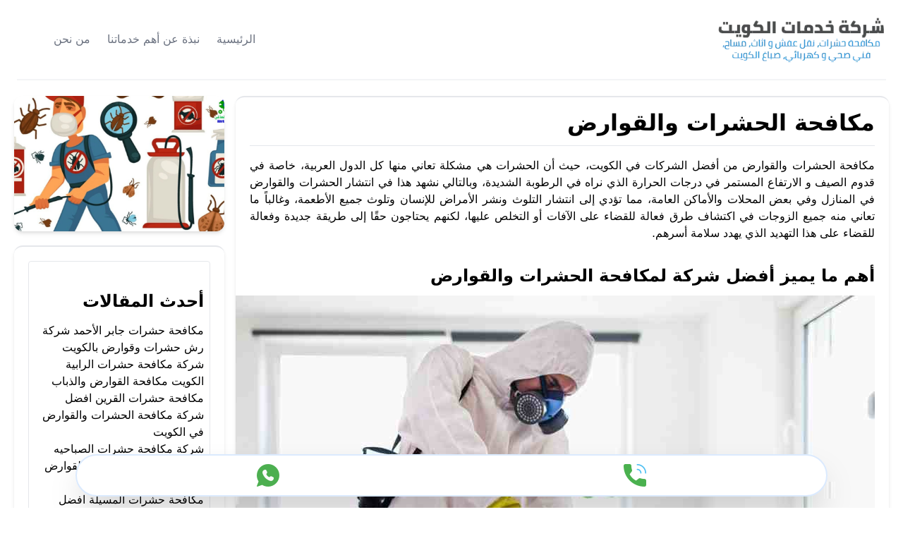

--- FILE ---
content_type: text/html; charset=UTF-8
request_url: https://servicekw.com/%D9%85%D9%83%D8%A7%D9%81%D8%AD%D8%A9-%D8%A7%D9%84%D8%AD%D8%B4%D8%B1%D8%A7%D8%AA-%D9%88%D8%A7%D9%84%D9%82%D9%88%D8%A7%D8%B1%D8%B6-2/
body_size: 13205
content:
<!DOCTYPE html>
<html lang="ar" dir="rtl">
  <head>
    <meta charset="UTF-8" />
    <title>مكافحة الحشرات والقوارض - 
		96685474		— مكافحة الحشرات والقوارض من أفضل الشركات في الكويت، حيث أن الحشرات هي مشكلة تعاني منها كل الدول العربية، خاصة في...</title>
    <meta name="viewport" content="width=device-width, initial-scale=1, maximum-scale=1, user-scalable=no">
    <meta name="title" content="نقل عفش و مكافحة حشرات الكويت">
    <meta name="description" content="نقل عفش الكويت">
    <meta name="keywords" content="">
    <meta property="og:url" content="https://servicekw.com/%D9%85%D9%83%D8%A7%D9%81%D8%AD%D8%A9-%D8%A7%D9%84%D8%AD%D8%B4%D8%B1%D8%A7%D8%AA-%D9%88%D8%A7%D9%84%D9%82%D9%88%D8%A7%D8%B1%D8%B6-2">
    <meta property="og:description" content="نقل عفش الكويت">
    <meta name="generator" content="https://sabelhost.com">
	<meta name="format-detection" content="telephone=yes">

    <!-- Open Graph / Facebook -->
    <meta property="og:type" content="website">
    <meta property="og:url" content="https://servicekw.com/%D9%85%D9%83%D8%A7%D9%81%D8%AD%D8%A9-%D8%A7%D9%84%D8%AD%D8%B4%D8%B1%D8%A7%D8%AA-%D9%88%D8%A7%D9%84%D9%82%D9%88%D8%A7%D8%B1%D8%B6-2">
    <meta property="og:title" content="نقل عفش و مكافحة حشرات الكويت">
    <meta property="og:description" content="نقل عفش الكويت">
    <meta property="og:image" content="https://servicekw.com/wp-content/uploads/2021/12/خدمات-الكويت.png">
    <!-- Twitter -->
    <meta property="twitter:card" content="summary_large_image">
    <meta property="twitter:url" content="نقل عفش و مكافحة حشرات الكويت">
    <meta property="twitter:title" content="نقل عفش و مكافحة حشرات الكويت">
    <meta property="twitter:description" content="نقل عفش الكويت">
    <meta property="twitter:image" content="https://servicekw.com/wp-content/uploads/2021/12/خدمات-الكويت.png">
    <link rel="stylesheet" href="https://cdnjs.cloudflare.com/ajax/libs/tailwindcss/2.2.7/tailwind.min.css">
    <link rel="stylesheet" href="https://servicekw.com/wp-content/themes/sabelhost/css/style.css">
    <script type="application/ld+json">
        {
          "@context": "https://schema.org",
          "@type": "Organization",
          "url": "https://servicekw.com",
          "logo": "https://servicekw.com/wp-content/uploads/2021/12/خدمات-الكويت.png",
		  "potentialAction": {
			"@type": "SearchAction",
			"target": {
			  "@type": "EntryPoint",
			  "urlTemplate": "https://servicekw.com/?s={search_term_string}"
			},
			"query-input": "required name=search_term_string"
		  },
		  "contactPoint":{
            "@type":"ContactPoint",
            "contactType": "نقل عفش و مكافحة حشرات الكويت",
            "telephone":"+96685474"
          }
        }
        </script>
	  <meta name='robots' content='index, follow, max-image-preview:large, max-snippet:-1, max-video-preview:-1' />

	<!-- This site is optimized with the Yoast SEO plugin v26.7 - https://yoast.com/wordpress/plugins/seo/ -->
	<title>مكافحة الحشرات والقوارض - نقل عفش و مكافحة حشرات الكويت</title>
	<meta name="description" content="مكافحة الحشرات والقوارض من أفضل الشركات في الكويت حيث أن الحشرات هي مشكلة تعاني منها كل الاشخاص ، خاصة في قدوم الصيف و الارتفاع المستمر" />
	<link rel="canonical" href="https://servicekw.com/مكافحة-الحشرات-والقوارض-2/" />
	<meta property="og:locale" content="ar_AR" />
	<meta property="og:type" content="article" />
	<meta property="og:title" content="مكافحة الحشرات والقوارض - نقل عفش و مكافحة حشرات الكويت" />
	<meta property="og:description" content="مكافحة الحشرات والقوارض من أفضل الشركات في الكويت حيث أن الحشرات هي مشكلة تعاني منها كل الاشخاص ، خاصة في قدوم الصيف و الارتفاع المستمر" />
	<meta property="og:url" content="https://servicekw.com/مكافحة-الحشرات-والقوارض-2/" />
	<meta property="og:site_name" content="نقل عفش و مكافحة حشرات الكويت" />
	<meta property="article:published_time" content="2021-11-22T11:03:45+00:00" />
	<meta property="article:modified_time" content="2025-06-02T11:02:06+00:00" />
	<meta property="og:image" content="https://servicekw.com/wp-content/uploads/2021/02/مكافحة-الحشرات-والآفات-1.jpg" />
	<meta property="og:image:width" content="1024" />
	<meta property="og:image:height" content="569" />
	<meta property="og:image:type" content="image/jpeg" />
	<meta name="author" content="admin" />
	<meta name="twitter:card" content="summary_large_image" />
	<meta name="twitter:label1" content="كُتب بواسطة" />
	<meta name="twitter:data1" content="admin" />
	<meta name="twitter:label2" content="وقت القراءة المُقدّر" />
	<meta name="twitter:data2" content="10 دقائق" />
	<script type="application/ld+json" class="yoast-schema-graph">{"@context":"https://schema.org","@graph":[{"@type":"Article","@id":"https://servicekw.com/%d9%85%d9%83%d8%a7%d9%81%d8%ad%d8%a9-%d8%a7%d9%84%d8%ad%d8%b4%d8%b1%d8%a7%d8%aa-%d9%88%d8%a7%d9%84%d9%82%d9%88%d8%a7%d8%b1%d8%b6-2/#article","isPartOf":{"@id":"https://servicekw.com/%d9%85%d9%83%d8%a7%d9%81%d8%ad%d8%a9-%d8%a7%d9%84%d8%ad%d8%b4%d8%b1%d8%a7%d8%aa-%d9%88%d8%a7%d9%84%d9%82%d9%88%d8%a7%d8%b1%d8%b6-2/"},"author":{"name":"admin","@id":"https://servicekw.com/#/schema/person/3947c64afe57220befe5486f21e7c144"},"headline":"مكافحة الحشرات والقوارض","datePublished":"2021-11-22T11:03:45+00:00","dateModified":"2025-06-02T11:02:06+00:00","mainEntityOfPage":{"@id":"https://servicekw.com/%d9%85%d9%83%d8%a7%d9%81%d8%ad%d8%a9-%d8%a7%d9%84%d8%ad%d8%b4%d8%b1%d8%a7%d8%aa-%d9%88%d8%a7%d9%84%d9%82%d9%88%d8%a7%d8%b1%d8%b6-2/"},"wordCount":11,"publisher":{"@id":"https://servicekw.com/#organization"},"image":{"@id":"https://servicekw.com/%d9%85%d9%83%d8%a7%d9%81%d8%ad%d8%a9-%d8%a7%d9%84%d8%ad%d8%b4%d8%b1%d8%a7%d8%aa-%d9%88%d8%a7%d9%84%d9%82%d9%88%d8%a7%d8%b1%d8%b6-2/#primaryimage"},"thumbnailUrl":"https://servicekw.com/wp-content/uploads/2021/02/مكافحة-الحشرات-والآفات-1.jpg","articleSection":["مكافحة حشرات وقوارض"],"inLanguage":"ar"},{"@type":"WebPage","@id":"https://servicekw.com/%d9%85%d9%83%d8%a7%d9%81%d8%ad%d8%a9-%d8%a7%d9%84%d8%ad%d8%b4%d8%b1%d8%a7%d8%aa-%d9%88%d8%a7%d9%84%d9%82%d9%88%d8%a7%d8%b1%d8%b6-2/","url":"https://servicekw.com/%d9%85%d9%83%d8%a7%d9%81%d8%ad%d8%a9-%d8%a7%d9%84%d8%ad%d8%b4%d8%b1%d8%a7%d8%aa-%d9%88%d8%a7%d9%84%d9%82%d9%88%d8%a7%d8%b1%d8%b6-2/","name":"مكافحة الحشرات والقوارض - نقل عفش و مكافحة حشرات الكويت","isPartOf":{"@id":"https://servicekw.com/#website"},"primaryImageOfPage":{"@id":"https://servicekw.com/%d9%85%d9%83%d8%a7%d9%81%d8%ad%d8%a9-%d8%a7%d9%84%d8%ad%d8%b4%d8%b1%d8%a7%d8%aa-%d9%88%d8%a7%d9%84%d9%82%d9%88%d8%a7%d8%b1%d8%b6-2/#primaryimage"},"image":{"@id":"https://servicekw.com/%d9%85%d9%83%d8%a7%d9%81%d8%ad%d8%a9-%d8%a7%d9%84%d8%ad%d8%b4%d8%b1%d8%a7%d8%aa-%d9%88%d8%a7%d9%84%d9%82%d9%88%d8%a7%d8%b1%d8%b6-2/#primaryimage"},"thumbnailUrl":"https://servicekw.com/wp-content/uploads/2021/02/مكافحة-الحشرات-والآفات-1.jpg","datePublished":"2021-11-22T11:03:45+00:00","dateModified":"2025-06-02T11:02:06+00:00","description":"مكافحة الحشرات والقوارض من أفضل الشركات في الكويت حيث أن الحشرات هي مشكلة تعاني منها كل الاشخاص ، خاصة في قدوم الصيف و الارتفاع المستمر","breadcrumb":{"@id":"https://servicekw.com/%d9%85%d9%83%d8%a7%d9%81%d8%ad%d8%a9-%d8%a7%d9%84%d8%ad%d8%b4%d8%b1%d8%a7%d8%aa-%d9%88%d8%a7%d9%84%d9%82%d9%88%d8%a7%d8%b1%d8%b6-2/#breadcrumb"},"inLanguage":"ar","potentialAction":[{"@type":"ReadAction","target":["https://servicekw.com/%d9%85%d9%83%d8%a7%d9%81%d8%ad%d8%a9-%d8%a7%d9%84%d8%ad%d8%b4%d8%b1%d8%a7%d8%aa-%d9%88%d8%a7%d9%84%d9%82%d9%88%d8%a7%d8%b1%d8%b6-2/"]}]},{"@type":"ImageObject","inLanguage":"ar","@id":"https://servicekw.com/%d9%85%d9%83%d8%a7%d9%81%d8%ad%d8%a9-%d8%a7%d9%84%d8%ad%d8%b4%d8%b1%d8%a7%d8%aa-%d9%88%d8%a7%d9%84%d9%82%d9%88%d8%a7%d8%b1%d8%b6-2/#primaryimage","url":"https://servicekw.com/wp-content/uploads/2021/02/مكافحة-الحشرات-والآفات-1.jpg","contentUrl":"https://servicekw.com/wp-content/uploads/2021/02/مكافحة-الحشرات-والآفات-1.jpg","width":1024,"height":569,"caption":"مكافحة الحشرات والقوارض"},{"@type":"BreadcrumbList","@id":"https://servicekw.com/%d9%85%d9%83%d8%a7%d9%81%d8%ad%d8%a9-%d8%a7%d9%84%d8%ad%d8%b4%d8%b1%d8%a7%d8%aa-%d9%88%d8%a7%d9%84%d9%82%d9%88%d8%a7%d8%b1%d8%b6-2/#breadcrumb","itemListElement":[{"@type":"ListItem","position":1,"name":"الرئيسية","item":"https://servicekw.com/"},{"@type":"ListItem","position":2,"name":"مكافحة الحشرات والقوارض"}]},{"@type":"WebSite","@id":"https://servicekw.com/#website","url":"https://servicekw.com/","name":"نقل عفش","description":"نقل عفش الكويت","publisher":{"@id":"https://servicekw.com/#organization"},"alternateName":"شركة نقل عفش","potentialAction":[{"@type":"SearchAction","target":{"@type":"EntryPoint","urlTemplate":"https://servicekw.com/?s={search_term_string}"},"query-input":{"@type":"PropertyValueSpecification","valueRequired":true,"valueName":"search_term_string"}}],"inLanguage":"ar"},{"@type":"Organization","@id":"https://servicekw.com/#organization","name":"نقل عفش","alternateName":"نقل عفش الكويت","url":"https://servicekw.com/","logo":{"@type":"ImageObject","inLanguage":"ar","@id":"https://servicekw.com/#/schema/logo/image/","url":"https://servicekw.com/wp-content/uploads/2021/06/home.png","contentUrl":"https://servicekw.com/wp-content/uploads/2021/06/home.png","width":128,"height":128,"caption":"نقل عفش"},"image":{"@id":"https://servicekw.com/#/schema/logo/image/"}},{"@type":"Person","@id":"https://servicekw.com/#/schema/person/3947c64afe57220befe5486f21e7c144","name":"admin","sameAs":["http://servicekw.com"],"url":"https://servicekw.com/author/admin/"}]}</script>
	<!-- / Yoast SEO plugin. -->


<link rel='dns-prefetch' href='//www.googletagmanager.com' />
<link rel="alternate" title="oEmbed (JSON)" type="application/json+oembed" href="https://servicekw.com/wp-json/oembed/1.0/embed?url=https%3A%2F%2Fservicekw.com%2F%25d9%2585%25d9%2583%25d8%25a7%25d9%2581%25d8%25ad%25d8%25a9-%25d8%25a7%25d9%2584%25d8%25ad%25d8%25b4%25d8%25b1%25d8%25a7%25d8%25aa-%25d9%2588%25d8%25a7%25d9%2584%25d9%2582%25d9%2588%25d8%25a7%25d8%25b1%25d8%25b6-2%2F" />
<link rel="alternate" title="oEmbed (XML)" type="text/xml+oembed" href="https://servicekw.com/wp-json/oembed/1.0/embed?url=https%3A%2F%2Fservicekw.com%2F%25d9%2585%25d9%2583%25d8%25a7%25d9%2581%25d8%25ad%25d8%25a9-%25d8%25a7%25d9%2584%25d8%25ad%25d8%25b4%25d8%25b1%25d8%25a7%25d8%25aa-%25d9%2588%25d8%25a7%25d9%2584%25d9%2582%25d9%2588%25d8%25a7%25d8%25b1%25d8%25b6-2%2F&#038;format=xml" />
<style id='wp-img-auto-sizes-contain-inline-css' type='text/css'>
img:is([sizes=auto i],[sizes^="auto," i]){contain-intrinsic-size:3000px 1500px}
/*# sourceURL=wp-img-auto-sizes-contain-inline-css */
</style>
<style id='wp-emoji-styles-inline-css' type='text/css'>

	img.wp-smiley, img.emoji {
		display: inline !important;
		border: none !important;
		box-shadow: none !important;
		height: 1em !important;
		width: 1em !important;
		margin: 0 0.07em !important;
		vertical-align: -0.1em !important;
		background: none !important;
		padding: 0 !important;
	}
/*# sourceURL=wp-emoji-styles-inline-css */
</style>
<style id='classic-theme-styles-inline-css' type='text/css'>
/*! This file is auto-generated */
.wp-block-button__link{color:#fff;background-color:#32373c;border-radius:9999px;box-shadow:none;text-decoration:none;padding:calc(.667em + 2px) calc(1.333em + 2px);font-size:1.125em}.wp-block-file__button{background:#32373c;color:#fff;text-decoration:none}
/*# sourceURL=/wp-includes/css/classic-themes.min.css */
</style>
<link rel="https://api.w.org/" href="https://servicekw.com/wp-json/" /><link rel="alternate" title="JSON" type="application/json" href="https://servicekw.com/wp-json/wp/v2/posts/1591" /><link rel="EditURI" type="application/rsd+xml" title="RSD" href="https://servicekw.com/xmlrpc.php?rsd" />
<link rel="stylesheet" href="https://servicekw.com/wp-content/themes/sabelhost/rtl.css" type="text/css" media="screen" /><meta name="generator" content="WordPress 6.9" />
<link rel='shortlink' href='https://servicekw.com/?p=1591' />
<meta name="generator" content="Site Kit by Google 1.170.0" /><!-- Analytics by WP Statistics - https://wp-statistics.com -->
<link rel="icon" href="https://servicekw.com/wp-content/uploads/2021/06/home.png" sizes="32x32" />
<link rel="icon" href="https://servicekw.com/wp-content/uploads/2021/06/home.png" sizes="192x192" />
<link rel="apple-touch-icon" href="https://servicekw.com/wp-content/uploads/2021/06/home.png" />
<meta name="msapplication-TileImage" content="https://servicekw.com/wp-content/uploads/2021/06/home.png" />
		<style type="text/css" id="wp-custom-css">
			h2, h3 {
    margin: 30px 0 10px;
}		</style>
			  <meta name="facebook-domain-verification" content="af9livyhqzm3rxkmi6va5jhz5sjdtc" />
  </head>
  <body calss="min-h-screen">
                    
	      <!-- This example requires Tailwind CSS v2.0+ -->
    <div class="bg-white fixed top-0 z-50 w-full">
      <div class="max-w-7xl mx-auto px-4 sm:px-6">
        <div class="flex justify-between items-center border-b-2 border-gray-100 py-6 md:justify-start md:space-x-10">
          <div class="flex justify-start lg:w-0 lg:flex-1">
            <a href="https://servicekw.com">
              <span class="sr-only">نقل عفش و مكافحة حشرات الكويت</span>
              <img class="h-12 w-auto sm:h-16" src="https://servicekw.com/wp-content/uploads/2021/12/خدمات-الكويت.png" alt="Services">
            </a>
          </div>
          <div id="naveMenu" status="1" class="flex items-center justify-end flex-1 lg:w-0 hidden  md:flex flex-col  md:flex-row">
            <a href="/" class="text-base ml-3 mr-3 block md:flex font-medium text-gray-500 hover:text-gray-900">الرئيسية</a><a href="https://servicekw.com/%d8%a7%d9%84%d8%b5%d9%81%d8%ad%d8%a9-%d8%a7%d9%84%d8%b1%d8%a6%d9%8a%d8%b3%d9%8a%d8%a9/%d9%86%d8%a8%d8%b0%d8%a9-%d8%b9%d9%86-%d8%a3%d9%87%d9%85-%d8%ae%d8%af%d9%85%d8%a7%d8%aa%d9%86%d8%a7/" class="text-base ml-3 mr-3 block md:flex font-medium text-gray-500 hover:text-gray-900">نبذة عن أهم خدماتنا</a><a href="https://servicekw.com/%d9%85%d9%86-%d9%86%d8%ad%d9%86/" class="text-base ml-3 mr-3 block md:flex font-medium text-gray-500 hover:text-gray-900">من نحن</a>          </div>
          <div class="flex items-center justify-end flex-1 lg:w-0 md:hidden">
            <button type="button" onclick="OpenMenu()" class="navbar-toggler bg-white rounded-md p-2 inline-flex items-center justify-center text-gray-400 hover:text-gray-500 hover:bg-gray-100 focus:outline-none focus:ring-2 focus:ring-inset focus:ring-indigo-500" aria-expanded="false">
              <span class="sr-only">Open menu</span>
              <!-- Heroicon name: outline/menu -->
              <svg class="h-6 w-6" xmlns="http://www.w3.org/2000/svg" fill="none" viewBox="0 0 24 24" stroke="currentColor" aria-hidden="true">
                <path stroke-linecap="round" stroke-linejoin="round" stroke-width="2" d="M4 6h16M4 12h16M4 18h16" />
              </svg>
            </button>
          </div>
        </div>
      </div>
    </div>
    <div class="h-24"></div>
<div class="relative bg-white mt-10 h-5/6">
  <div class="max-w-7xl mx-auto justify-items-start h-5/6 px-5">

    <div class="grid grid-cols-4 gap-4">
      <div class="bg-white col-span-4 md:col-span-3 singlePost">
                      <div class="rounded-xl shadow-md overflow-hidden text-right p-5 mb-5 border-t-2">
                <h1 class="text-2xl font-black">
مكافحة الحشرات والقوارض</h1>
<div class="text-justify">
  <hr class='my-4' /><p>مكافحة الحشرات والقوارض من أفضل الشركات في الكويت، حيث أن الحشرات هي مشكلة تعاني منها كل الدول العربية، خاصة في قدوم الصيف و الارتفاع المستمر في درجات الحرارة الذي نراه في الرطوبة الشديدة، وبالتالي نشهد هذا في انتشار الحشرات والقوارض في المنازل وفي بعض المحلات والأماكن العامة، مما تؤدي إلى انتشار التلوث ونشر الأمراض للإنسان وتلوث جميع الأطعمة، وغالباً ما تعاني منه جميع الزوجات في اكتشاف طرق فعالة للقضاء على الآفات أو التخلص عليها، لكنهم يحتاجون حقًا إلى طريقة جديدة وفعالة للقضاء على هذا التهديد الذي يهدد سلامة أسرهم.</p>
<h2>أهم ما يميز أفضل شركة لمكافحة الحشرات والقوارض</h2>
<div id="attachment_1514" style="width: 1010px" class="wp-caption aligncenter"><img fetchpriority="high" decoding="async" aria-describedby="caption-attachment-1514" class="wp-image-1514 size-full" src="https://servicekw.com/wp-content/uploads/2021/02/شركة-مكافحة-حشرات-خيطان.jpg" alt="مكافحة الحشرات والقوارض" width="1000" height="667" srcset="https://servicekw.com/wp-content/uploads/2021/02/شركة-مكافحة-حشرات-خيطان.jpg 1000w, https://servicekw.com/wp-content/uploads/2021/02/شركة-مكافحة-حشرات-خيطان-300x200.jpg 300w, https://servicekw.com/wp-content/uploads/2021/02/شركة-مكافحة-حشرات-خيطان-768x512.jpg 768w" sizes="(max-width: 1000px) 100vw, 1000px" /><p id="caption-attachment-1514" class="wp-caption-text">مكافحة الحشرات والقوارض</p></div>
<ul>
<li>احرص على اختيار الشركة المناسبة لمساعدة العميل في التخلص من مشكلة الحشرات، والكابوس الذي يعاني منه الناس، فالخيار الأمثل للناس هو اللجوء إلى الشركة المحترفة، وبعد الاستقرار يتم الاتفاق مع العميل في الوقت المناسب لتفقد ورؤية المكان.</li>
<li>تقوم شركة متخصصة بمكافحة الآفات والقوارض بإجراء فحص شامل لجميع أجزاء وأركان المنزل لمعرفة أنواع الحشرات الموجودة وحالة المنزل.</li>
<li>ولعل أكثر ما يميز شركة الأفضل لمكافحة الحشرات والقوارض هو أنها تستطيع محاربة جميع الحشرات دون الحاجة إلى إفراغ المنزل، من الأشخاص الذين يعيشون فيه أو من الأثاث، لأنها تستخدم أفضل أنواع المبيدات مرخصة من وزارة الصحة، ولا تؤثر على صحة أفراد الأسرة، فهي آمنة للجميع.</li>
<li>كما أنها تتميز بالسرعة والدقة في نفس الوقت، حيث أن معظم المشاكل التي تضع العميل في حالة من القلق هي مشكلة الوقت وتاريخ انتهاء المهمة، وأكثر ما يهم هو الاحترافية الكاملة في العمل، كما تستمر مع العميل بعد الانتهاء من المهمة للتأكد من عدم عودة الحشرات وعدم عودة القوارض إلى المنزل.</li>
</ul>
<p>اقرأ المزيد: <a href="https://servicekw.com/%d9%86%d9%82%d9%84-%d8%a7%d9%84%d8%b9%d9%81%d8%b4/" target="_blank" rel="noopener">شركات نقل العفش بالكويت</a></p>
<h2>أهم النصائح لمنع دخول الحشرات إلى المنزل</h2>
<p>هناك إجراءات متنوعة وكثيرة من شأنها أن تسهل على الجميع عملية منع دخول الحشرات والفئران إلى المنزل منذ البداية لتقليل صعوبة الأمر، ومن أهمها:</p>
<ul>
<li>نقوم دائمًا بإزالة بقايا الطعام ولا تمكث بالداخل لفترة طويلة حتى لا تجذب الكثير من الحشرات، حيث يجب تنظيف المطبخ دائمًا بالماء والخل.</li>
<li>العمل على إغلاق وسد جميع الفتحات التي تدخل الحشرات إلى المنزل مثل الأحواض والمصارف وبعض الثقوب.</li>
<li>الأفضل وضع الأسلاك في جميع النوافذ فهي آمنة للغاية وتمنع دخول الحشرات إلى المنزل حيث يصعب الهروب من فتحاته، ويجب تهوية المنزل باستمرار، و يجب أن يكون الحشرات تدخله الشمس لتنظيفه و تطهيره من الجراثيم</li>
</ul>
<h2>أسباب ظهور الحشرات والقوارض</h2>
<p>هناك أسباب عديدة لوجود العديد من الحشرات في المنزل، وهي عوامل خارجية وعوامل من صنع الإنسان، وهي:</p>
<ul>
<li>إيجاد الظروف المعيشية الأساسية التي يحتاجونها وتقديمها بطريقة تجذبهم وتساعدهم على البقاء في المنزل أو بناء أعشاشهم حيث يتوفر مصدر غنيًا للغذاء والمياه العذبة وبيئة مناسبة للنمو والتكاثر.</li>
<li>وجود آفات أخرى لا تؤثر على أصحاب المنازل كثيرًا، ولا تلاحظ وجودها، ولكنها في نفس الوقت يمكن أن تكون غذاءً مهمًا للبقاء على قيد الحياة وتعتمد على الحشرات الأخرى، لذا فهي موجودة وتتكاثر.</li>
<li> المنزل به بعض الحطام الذي يتم إلقاؤه وتنظيفه بطرق غير صحية، والمنزل بشكل عام غير نظيف، حيث أنها توفر بعض المواد الطبيعية التي تسمح للحشرات بالعيش، مثل الحفر والشقوق ونشارة الخشب وقطع الأشجار في الحدائق، والتي تصبح ملاجئ خصبة للعديد من الآفات في المنزل به فجوات في الجدران الداخلية والخارجية.</li>
</ul>
<h2>مكافحة الحشرات  بمواد بالطبيعة</h2>
<h3>استخدام المواد العضوية:</h3>
<p>تعرف المواد العضوية بأنها مواد غير كيميائية وتشمل استخدام وصفات منزلية طبيعية من مكونات معينة مثل الثوم والفلفل والبصل والصابون والملح وغيرها، واستخدام مواد مثل ماء الشعير للتخلص من القوارض والحشرات الأخرى من المواد العضوية فعالة جدا في المناطق الصغيرة مثل حديقة المنزل.</p>
<h3>استخدام الأعشاب الطازجة:</h3>
<p>حيث يمكن استخدام الأعشاب الطازجة لتقليل ظهور الحشرات بالقرب من المنزل، مثل إكليل الجبل والنعناع حيث من الأفضل تعليق مجموعة من الحشائش بالقرب من الأماكن التي تعيش فيها الحشرات، مثل النحل وغيرها لما لها من خصائص ورائحة تنتشر في المكان وتبعد الحشرات عنه.</p>
<h3>استخدام الشموع:</h3>
<p>يمكن استخدام هذه الطريقة في بعض أنواع المصابيح المعلقة في الحديقة، وتساعد على صد البعوض ويمكن استخدام الشموع طويلة الأمد التي تحتوي على الجيرانيول، والتي تعمل بشكل جيد في منع البعوض والحشرات.</p>
<h3>استخدام الزيوت الطبيعية ورش الحشرات :</h3>
<p>بعض الزيوت فعالة في طرد وقتل الحشرات عن طريق وضعها في أعشاشها أو بالقرب منها.</p>
<h2>ما هي الأضرار الناتجة عن وجود الحشرات والجرذان في منزلنا</h2>
<p>تؤثر بعض الآفات الحشرية على سكان المنزل وتسبب لهم مشاكل وضررًا، وتكون آثارها السلبية كما يلي:</p>
<ul>
<li>تعمل على فساد الطعام بالإضافة إلى إتلاف البنية الإنشائية للمنزل، كما تعمل على إزعاج الناس، فبعض الحشرات تصدر ضوضاء وأخرى تطير بطريقة مزعجة كالذباب، وأخرى تسبب الخوف والارتباك للبعض كالصرصور مثلا، ويتعرض صحة الإنسان للخطر ويهدد السلامة الشخصية مثل بعض الحشرات تنقل الأمراض المعدية، والبعض الآخر يكون قاتلاً إذا عملت على العض.</li>
<li>الصراصير والوزغ من الحشرات من الزواحف التي يمكن أن تؤدي إلى التسمم الغذائي إذا مرت بها، والسبب الرئيسي لوجودها هو الهروب من الهواء الخارجي من الرطوبة الداخلية، وهم يعيشون في القناة في زوايا الغرفة من خلال قناة مائية أو فتحة تهوية، كما أن الحشرات والزواحف مظهرها مثير للاشمئزاز حيث تتحمل الفئران العديد من الأمراض إذا أكلت من الطعام  وهي السبب الرئيسي في مرض الملاريا.</li>
</ul>
<h2>إجراءات وقائية ضد الحشرات</h2>
<p>رش الحشرات بالطرق السليمه التي تحافظ على البيئة</p>
<p>لكي تمنع  الحشرات من دخولها إلى المنزل ومنع انتشارها وهي:</p>
<ol>
<li>إغلاق النوافذ والأبواب بشكل صحيح لمنع دخول الحشرات إلى المنزل وإغلاق أي حفر في تؤدي إلى دخول الحشرات منها.</li>
<li> ضع السلك على النوافذ لمنع الحشرات من الدخول عند فتحه.</li>
<li>قم بتركيب جزء من الخشب أسفل الباب ولا تترك المساحة فارغة وذلك لمنع مرور الحشرات أو القوارض من خلاله</li>
<li>إصلاح جميع التشققات والشقوق بالجدران والغرف التي تدخل منها الحشرات أو تعيش بداخلها.</li>
</ol>
<h2>مكافحة الحشرات والفئران</h2>
<p><strong> هناك بعض الخطوات التي يجب اتباعها لمكافحة الحشرات ومنع تواجدها في المنزل: </strong></p>
<ul>
<li>مكافحة الحشرات الطائرة وموقعها على اليرقات بالرش بالمضادات الحيوية المناسبة.</li>
<li>املأ البركة بالمستنقعات وتخلص من المخلفات وامنع تراكمها.</li>
<li>ارتدِ أكمامًا طويلة، وقم بتغطية القدمين بمواد طاردة للحشرات، ثم ضع الكريم المرطب.</li>
<li>ضع شبكة على الباب والنافذة بفتحة ضيقة لإبعاد الحشرات.</li>
<li>في حالة الناموسيات التي تنام خارج المنزل.</li>
<li>قم بتغطية خزان المياه جيدًا.</li>
<li>قم بإزالة مصادر تسرب المياه مثل إطارات السيارات القديمة والمنشآت والمعدات شائعة الاستخدام.</li>
<li>عند البقاء بالخارج لفترة طويلة، أغلق مقعد المرحاض والصرف والمصارف.</li>
<li>يجب فحص مناطق النوم مثل الأسرة والفراش وأغطية الأسرة، خاصة في المطاعم، لتجنب وجود البق.</li>
<li>رعاية ونظافة الحظائر والحيوانات التي تربى فيها.</li>
<li>اشطف الجلد جيدًا بعد التعرض للماء في المناطق المصابة.</li>
<li>عدم السباحة في المسبح أو الماء الراكد وعدم المضمضة فيهما.</li>
<li>إبادة العقرب تنقل الجزء المعدي من داء البلهارسيات.</li>
<li>التخلص من الفضلات الآدمية من المصدر.</li>
</ul>
<p>اقرأ المزيد: <a href="https://servicekw.com/%d8%a7%d9%81%d8%b6%d9%84-%d8%b4%d8%b1%d9%83%d8%a9-%d9%85%d9%83%d8%a7%d9%81%d8%ad%d8%a9-%d8%ad%d8%b4%d8%b1%d8%a7%d8%aa/" target="_blank" rel="noopener">افضل شركة مكافحة حشرات</a></p>
<h2>حشرات المنزل</h2>
<p>أحياناً يكون هناك هجوم من قبل بعض الحشرات المزعجة التي تتلف الممتلكات الشخصية والأسقف والزوايا والجدران، وتختلف هذه الأنواع من الحشرات من مبنى إلى آخر، ويتم القضاء عليها والوقاية منها باستخدام عدد من الأساليب الفعالة للمقاومة والقضاء عليها والتي تتحدد عند معرفة نوع الآفة وسبب وجودها في المنزل، والعوامل التي تجعلها مكاناً جميلاً وانتشاراً، وهذه تشمل الحشرات النمل والصراصير والحشرات والذباب وغيرها.</p>
<h2>أماكن التي يتواجد فيها الحشرات</h2>
<ul>
<li>تحتوي الأواني وأحواض على ماء راكد في البركة.</li>
<li>أماكن الألعاب التي يتجمع بها المياه في الحدائق.</li>
<li>المواقع والمعدات المهجورة.</li>
<li>خزانات المياه المكشوفة</li>
<li>المقابر وخاصة في الليل.</li>
<li>ماء غير نظيف يتجمع عليه الحشرات.</li>
<li>أن وجد مياه على سطح المنزل في شكل بركة يتجمع حولها الحشرات.</li>
<li>حمامات السباحة والبرك والمستنقعات وخاصة في المنطقة الزراعية.</li>
<li>يمكن أن تكون في الملابس وخصوصًا بق الفراش.</li>
</ul>
<h2>ما مدى خطورة الأمراض المنقولة بالحشرات؟</h2>
<p>تعتبر الأمراض المنقولة من خلال الحشرات من أخطر الأمراض الغير متوقعة وهي تكون صعبة السيطرة عليها لأن المرض يمكن أن يتكرر حتى بعد العلاج.</p>
<p>مخاطر الحشرات في قدرتها على نقل المرض بشكل أكبر وأسرع بكثير من الأمراض الأخرى التي تتطلب الاتصال بين شخص وآخر لنقله، وناقلات الأمراض التي تنقل المرض من أصناف الكائنات الحية (الفئران &#8211; القرود &#8211; الطيور &#8211; الكلاب). &#8230; إلخ) للإنسان ولتسهيل انتشار العديد من الكائنات الدقيقة المسببة لأمراض خطيرة، وعلاج هذه الأمراض الخطيرة يتطلب القضاء على جميع الحشرات.</p>
<p>&nbsp;</p>
<h2>مبيدات حشرية آمنة</h2>
<p>تعتمد شركة مكافحة الحشرات والقوارض المتخصصة في القضاء على أنواع مختلفة من مبيدات  الحشرات التي لا تترك أي لون في مكانها، لذلك لا تسبب أي مشاكل أو أثار على الأثاث لا داعي لنقل ادوات المطبخ أو الأثاث من مكانهم أثناء تواجد العمال إذ يمكن القضاء على الحشرات باستخدام الأدوات الحديثة والأجهزة المساعدة، حيث أن هذه المبيدات مصرحة من وزارة الصحة وهي آمنة على صحة الإنسان وغير ضارة فلا تقلق عزيزي العميل في التواصل معانا.</p>
</div>
              </div>
                    <div class="leading-6 flex flex-wrap rounded-xl shadow-md overflow-hidden text-right p-5 mb-5 border-t-2" style="visibility: collapse !important;height: 1px !important;">
        No tags created.        </div>
      </div>
      <div class="col-span-4 md:col-span-1">
        <div class="bg-white rounded-xl shadow-md overflow-hidden text-right mb-5">
          <img class="h-48 w-full object-cover " src="https://servicekw.com/wp-content/uploads/2021/02/مكافحة-الحشرات-والآفات-1.jpg" alt="مكافحة الحشرات والقوارض">

        </div>
        
<aside id="secondary" class="widget-area">
	<div class="bg-white rounded-xl shadow-md overflow-hidden w-full  text-right p-5  border-t-2">
		<section id="recent-posts-2" class="p-2 border mb-2 bg-body rounded widget widget_recent_entries">
		<h2 class="widget-title border-bottom mb-3">أحدث المقالات</h2>
		<ul>
											<li>
					<a href="https://servicekw.com/%d9%85%d9%83%d8%a7%d9%81%d8%ad%d8%a9-%d8%ad%d8%b4%d8%b1%d8%a7%d8%aa-%d8%ac%d8%a7%d8%a8%d8%b1-%d8%a7%d9%84%d8%a7%d8%ad%d9%85%d8%af/">مكافحة حشرات جابر الأحمد شركة رش حشرات وقوارض بالكويت</a>
									</li>
											<li>
					<a href="https://servicekw.com/%d9%85%d9%83%d8%a7%d9%81%d8%ad%d8%a9-%d8%ad%d8%b4%d8%b1%d8%a7%d8%aa-%d8%a7%d9%84%d8%b1%d8%a7%d8%a8%d9%8a%d8%a9/">شركة مكافحة حشرات الرابية الكويت مكافحة القوارض والذباب</a>
									</li>
											<li>
					<a href="https://servicekw.com/%d9%85%d9%83%d8%a7%d9%81%d8%ad%d8%a9-%d8%ad%d8%b4%d8%b1%d8%a7%d8%aa-%d8%a7%d9%84%d9%82%d8%b1%d9%8a%d9%86/">مكافحة حشرات القرين افضل شركة مكافحة الحشرات والقوارض في الكويت</a>
									</li>
											<li>
					<a href="https://servicekw.com/%d9%85%d9%83%d8%a7%d9%81%d8%ad%d8%a9-%d8%ad%d8%b4%d8%b1%d8%a7%d8%aa-%d8%a7%d9%84%d8%b5%d8%a8%d8%a7%d8%ad%d9%8a%d9%87/">شركة مكافحة حشرات الصباحيه مكافحة ورش الحشرات والقوارض بالكويت</a>
									</li>
											<li>
					<a href="https://servicekw.com/%d9%85%d9%83%d8%a7%d9%81%d8%ad%d8%a9-%d8%ad%d8%b4%d8%b1%d8%a7%d8%aa-%d8%a7%d9%84%d9%85%d8%b3%d9%8a%d9%84%d8%a9/">مكافحة حشرات المسيلة افضل شركة رش الحشرات والقوارض بالكويت</a>
									</li>
											<li>
					<a href="https://servicekw.com/%d9%85%d9%83%d8%a7%d9%81%d8%ad%d8%a9-%d8%ad%d8%b4%d8%b1%d8%a7%d8%aa-%d8%a7%d9%84%d9%81%d9%8a%d8%ad%d8%a7%d8%a1/">مكافحة حشرات الفيحاء شركة رش الحشرات والقوارض بالكويت</a>
									</li>
											<li>
					<a href="https://servicekw.com/%d9%85%d9%83%d8%a7%d9%81%d8%ad%d8%a9-%d8%ad%d8%b4%d8%b1%d8%a7%d8%aa-%d8%a7%d8%a8%d9%88-%d9%81%d8%b7%d9%8a%d8%b1%d9%87/">مكافحة حشرات ابو فطيره شركة مكافجة الآفات والقوارض يالكويت</a>
									</li>
											<li>
					<a href="https://servicekw.com/%d9%85%d9%83%d8%a7%d9%81%d8%ad%d8%a9-%d8%ad%d8%b4%d8%b1%d8%a7%d8%aa-%d8%a7%d9%84%d8%b2%d9%87%d8%b1%d8%a7%d8%a1/">مكافحة حشرات الزهراء شركة رش حشرات وقوارض بالكويت</a>
									</li>
											<li>
					<a href="https://servicekw.com/%d9%85%d9%83%d8%a7%d9%81%d8%ad%d8%a9-%d8%ad%d8%b4%d8%b1%d8%a7%d8%aa-%d8%a7%d8%a8%d9%88-%d8%ad%d9%84%d9%8a%d9%81%d8%a9/">شركة مكافحة حشرات أبو حليفة رش الحشرات بالكويت</a>
									</li>
											<li>
					<a href="https://servicekw.com/%d9%85%d9%83%d8%a7%d9%81%d8%ad%d8%a9-%d8%ad%d8%b4%d8%b1%d8%a7%d8%aa-%d8%a7%d9%85-%d8%a7%d9%84%d9%87%d9%8a%d9%85%d8%a7%d9%86/">مكافحة حشرات ام الهيمان شركة رش الحشرات والقوارض بالكويت</a>
									</li>
											<li>
					<a href="https://servicekw.com/%d8%aa%d8%b1%d9%83%d9%8a%d8%a8-%d8%a7%d8%ab%d8%a7%d8%ab-%d8%a7%d9%8a%d9%83%d9%8a%d8%a7/">نجار تركيب اثاث ايكيا بالكرتون رقم فني فك وتركيب ونقل بالكويت</a>
									</li>
											<li>
					<a href="https://servicekw.com/%d9%85%d9%83%d8%a7%d9%81%d8%ad%d8%a9-%d8%ad%d8%b4%d8%b1%d8%a7%d8%aa-%d8%a7%d9%84%d9%82%d8%b5%d9%88%d8%b1/">مكافحة حشرات القصور رش الحشرات والقوارض بالكويت</a>
									</li>
											<li>
					<a href="https://servicekw.com/%d9%85%d9%83%d8%a7%d9%81%d8%ad%d8%a9-%d8%ad%d8%b4%d8%b1%d8%a7%d8%aa-%d8%a7%d9%84%d9%81%d9%86%d8%b7%d8%a7%d8%b3/">مكافحة حشرات الفنطاس شركة رش حشرات وقوارض الكويت</a>
									</li>
											<li>
					<a href="https://servicekw.com/%d9%85%d9%83%d8%a7%d9%81%d8%ad%d8%a9-%d8%ad%d8%b4%d8%b1%d8%a7%d8%aa-%d8%a7%d9%84%d8%b4%d9%87%d8%af%d8%a7%d8%a1/">مكافحه حشرات الشهداء مكافحة الحشرات والقوارض بالكويت</a>
									</li>
											<li>
					<a href="https://servicekw.com/%d9%85%d9%83%d8%a7%d9%81%d8%ad%d8%a9-%d8%ad%d8%b4%d8%b1%d8%a7%d8%aa-%d8%ac%d9%86%d9%88%d8%a8-%d8%a7%d9%84%d8%b3%d8%b1%d8%a9/">مكافحة حشرات جنوب السرة رش حشرات وقوراض بالكويت</a>
									</li>
											<li>
					<a href="https://servicekw.com/%d9%86%d9%82%d9%84-%d8%b9%d9%81%d8%b4-%d8%a7%d9%84%d9%81%d8%b1%d8%af%d9%88%d8%b3/">نقل عفش الفردوس أكبر شركة نقل اثاث في الكويت باحترافية تامة</a>
									</li>
											<li>
					<a href="https://servicekw.com/%d9%86%d9%82%d9%84-%d8%b9%d9%81%d8%b4-%d8%a7%d9%84%d9%82%d8%b1%d9%8a%d9%86/">شركة نقل عفش القرين نقل وتغليف أثاث في الكويت</a>
									</li>
											<li>
					<a href="https://servicekw.com/%d9%86%d9%82%d9%84-%d8%b9%d9%81%d8%b4-%d8%a7%d9%84%d8%b4%d8%a7%d9%85%d9%8a%d8%a9/">نقل عفش الشامية أرخص اسعار نقل اثاث بالكويت</a>
									</li>
											<li>
					<a href="https://servicekw.com/%d9%86%d9%82%d9%84-%d8%b9%d9%81%d8%b4-%d8%a7%d9%84%d8%b1%d8%a7%d8%a8%d9%8a%d8%a9/">نقل عفش الرابية نقل اثاث 24 ساعة في الكويت</a>
									</li>
											<li>
					<a href="https://servicekw.com/%d9%86%d9%82%d9%84-%d8%b9%d9%81%d8%b4-%d8%a7%d9%84%d9%81%d9%8a%d8%ad%d8%a7%d8%a1/">افضل شركة نقل عفش الفيحاء نقل الاثاث في الكويت</a>
									</li>
											<li>
					<a href="https://servicekw.com/%d9%86%d9%82%d9%84-%d8%b9%d9%81%d8%b4-%d8%a7%d9%84%d8%b5%d8%a8%d8%a7%d8%ad%d9%8a%d9%87/">نقل عفش الصباحيه ارخص شركة نقل اثاث الكويت</a>
									</li>
											<li>
					<a href="https://servicekw.com/%d9%86%d9%82%d9%84-%d8%b9%d9%81%d8%b4-%d8%a7%d9%84%d8%b2%d9%87%d8%b1%d8%a7%d8%a1/">نقل عفش الزهراء شركة نقل العفش بالكويت</a>
									</li>
											<li>
					<a href="https://servicekw.com/%d9%86%d9%82%d9%84-%d8%b9%d9%81%d8%b4-%d8%a7%d9%84%d9%82%d8%b5%d9%88%d8%b1/">نقل عفش القصور شركة نقل العفش بالكويت</a>
									</li>
											<li>
					<a href="https://servicekw.com/%d9%86%d9%82%d9%84-%d8%b9%d9%81%d8%b4-%d8%a7%d8%a8%d9%88-%d8%ad%d9%84%d9%8a%d9%81%d8%a9/">نقل عفش ابو حليفة ارخص نقل اثاث بالكويت</a>
									</li>
											<li>
					<a href="https://servicekw.com/%d9%86%d9%82%d9%84-%d8%b9%d9%81%d8%b4-%d8%a7%d8%a8%d9%88-%d9%81%d8%b7%d9%8a%d8%b1%d9%87/">أفضل شركة نقل عفش ابو فطيره بالكويت</a>
									</li>
											<li>
					<a href="https://servicekw.com/%d9%86%d9%82%d9%84-%d8%b9%d9%81%d8%b4-%d8%a7%d9%85-%d8%a7%d9%84%d9%87%d9%8a%d9%85%d8%a7%d9%86/">شركة نقل عفش ام الهيمان نقل اثاث بالكويت</a>
									</li>
											<li>
					<a href="https://servicekw.com/%d9%86%d9%82%d9%84-%d8%b9%d9%81%d8%b4-%d8%a7%d9%84%d9%81%d9%86%d8%b7%d8%a7%d8%b3/">نقل عفش الفنطاس افضل شركة نقل اثاث الكويت</a>
									</li>
											<li>
					<a href="https://servicekw.com/%d9%86%d9%82%d9%84-%d8%b9%d9%81%d8%b4-%d8%a7%d9%84%d8%b4%d9%87%d8%af%d8%a7%d8%a1/">نقل عفش الشهداء شركة نقل اثاث بالكويت</a>
									</li>
											<li>
					<a href="https://servicekw.com/%d9%85%d9%83%d8%a7%d9%81%d8%ad%d8%a9-%d8%ad%d8%b4%d8%b1%d8%a7%d8%aa-%d8%a7%d9%84%d8%b3%d8%a7%d9%84%d9%85%d9%8a%d8%a9/">شركة مكافحة حشرات السالمية بالكويت</a>
									</li>
											<li>
					<a href="https://servicekw.com/%d9%86%d9%82%d9%84-%d8%b9%d9%81%d8%b4-%d8%ac%d8%a7%d8%a8%d8%b1-%d8%a7%d9%84%d8%a7%d8%ad%d9%85%d8%af/">نقل عفش الكويت جابر الأحمد شركة نقل اثاث الكويت</a>
									</li>
											<li>
					<a href="https://servicekw.com/%d9%85%d9%83%d8%a7%d9%81%d8%ad%d8%a9-%d8%ad%d8%b4%d8%b1%d8%a7%d8%aa-%d8%ac%d9%86%d9%88%d8%a8-%d8%b9%d8%a8%d8%af%d8%a7%d9%84%d9%84%d9%87-%d8%a7%d9%84%d9%85%d8%a8%d8%a7%d8%b1%d9%83/">شركة مكافحة حشرات و قوارض جنوب عبدالله المبارك بالكويت</a>
									</li>
											<li>
					<a href="https://servicekw.com/%d9%85%d9%83%d8%a7%d9%81%d8%ad%d8%a9-%d8%ad%d8%b4%d8%b1%d8%a7%d8%aa-%d8%a7%d9%84%d8%b3%d9%84%d8%a7%d9%85/">مكافحة حشرات السلام افضل شركة للقضاء علي الحشرات بالكويت</a>
									</li>
											<li>
					<a href="https://servicekw.com/%d9%86%d9%82%d9%84-%d8%b9%d9%81%d8%b4-%d8%a7%d9%84%d9%85%d8%b3%d9%8a%d9%84%d8%a9/">نقل عفش المسيلة شركة نقل اثاث الكويت باحترافية تامة</a>
									</li>
											<li>
					<a href="https://servicekw.com/%d9%86%d9%82%d9%84-%d8%b9%d9%81%d8%b4-%d8%ac%d9%86%d9%88%d8%a8-%d8%a7%d9%84%d8%b3%d8%b1%d8%a9/">نقل عفش جنوب السرة أفضل شركة نقل أثاث بالكويت</a>
									</li>
											<li>
					<a href="https://servicekw.com/%d9%85%d9%83%d8%a7%d9%81%d8%ad%d8%a9-%d8%ad%d8%b4%d8%b1%d8%a7%d8%aa-%d8%a7%d9%84%d8%b9%d8%af%d8%a7%d9%86/">افضل شركة مكافحة حشرات العدان رش الحشرات بالكويت</a>
									</li>
											<li>
					<a href="https://servicekw.com/%d9%85%d9%83%d8%a7%d9%81%d8%ad%d8%a9-%d8%ad%d8%b4%d8%b1%d8%a7%d8%aa-%d8%a7%d9%84%d8%b9%d8%a7%d8%b1%d8%b6%d9%8a%d8%a9/">مكافحة حشرات العارضية رش الحشرات بالكويت</a>
									</li>
											<li>
					<a href="https://servicekw.com/%d9%85%d9%83%d8%a7%d9%81%d8%ad%d8%a9-%d8%ad%d8%b4%d8%b1%d8%a7%d8%aa-%d8%a7%d9%84%d9%81%d9%86%d9%8a%d8%b7%d9%8a%d8%b3/">شركة مكافحة حشرات الفنيطيس رش الحشرات بالكويت</a>
									</li>
											<li>
					<a href="https://servicekw.com/%d9%85%d9%83%d8%a7%d9%81%d8%ad%d8%a9-%d8%ad%d8%b4%d8%b1%d8%a7%d8%aa-%d8%b5%d8%a8%d8%a7%d8%ad-%d8%a7%d9%84%d9%86%d8%a7%d8%b5%d8%b1/">مكافحة حشرات صباح الناصر شركة رش الحشرات بالكويت</a>
									</li>
											<li>
					<a href="https://servicekw.com/%d9%86%d9%82%d9%84-%d8%b9%d9%81%d8%b4-%d8%a7%d9%84%d8%b3%d9%84%d8%a7%d9%85/">افضل شركة نقل عفش جمعية السلام</a>
									</li>
											<li>
					<a href="https://servicekw.com/%d9%86%d9%82%d9%84-%d8%b9%d9%81%d8%b4-%d9%81%d9%8a-%d8%ac%d9%86%d9%88%d8%a8-%d8%b9%d8%a8%d8%af%d8%a7%d9%84%d9%84%d9%87-%d8%a7%d9%84%d9%85%d8%a8%d8%a7%d8%b1%d9%83/">شركة نقل عفش في جنوب عبدالله المبارك</a>
									</li>
											<li>
					<a href="https://servicekw.com/%d9%86%d9%82%d9%84-%d8%b9%d9%81%d8%b4-%d8%a7%d9%84%d8%b9%d8%af%d8%a7%d9%86/">نقل عفش العدان افضل شركة نقل اثاث بالكويت</a>
									</li>
											<li>
					<a href="https://servicekw.com/%d9%85%d9%83%d8%a7%d9%81%d8%ad%d8%a9-%d8%ad%d8%b4%d8%b1%d8%a7%d8%aa-%d9%83%d9%8a%d9%81%d8%a7%d9%86/">مكافحة حشرات وقوارض كيفان شركة رش الحشرات بالكويت</a>
									</li>
											<li>
					<a href="https://servicekw.com/%d9%85%d9%83%d8%a7%d9%81%d8%ad%d8%a9-%d8%ad%d8%b4%d8%b1%d8%a7%d8%aa-%d8%a7%d9%84%d9%85%d9%87%d8%a8%d9%88%d9%84%d8%a9/">أفضل شركة مكافحة حشرات في المهبولة رش الحشرات في الكويت</a>
									</li>
											<li>
					<a href="https://servicekw.com/%d9%85%d9%83%d8%a7%d9%81%d8%ad%d8%a9-%d8%ad%d8%b4%d8%b1%d8%a7%d8%aa-%d8%a7%d9%84%d8%ac%d8%a7%d8%a8%d8%b1%d9%8a%d8%a9/">مكافحة حشرات الجابرية افضل شركة رش الحشرات بالكويت</a>
									</li>
											<li>
					<a href="https://servicekw.com/%d9%85%d9%83%d8%a7%d9%81%d8%ad%d8%a9-%d8%ad%d8%b4%d8%b1%d8%a7%d8%aa-%d8%a7%d9%84%d9%81%d8%ad%d9%8a%d8%ad%d9%8a%d9%84/">شركة مكافحة حشرات الفحيحيل افضل شركة رش الحشرات بالكويت</a>
									</li>
											<li>
					<a href="https://servicekw.com/%d9%85%d9%83%d8%a7%d9%81%d8%ad%d8%a9-%d8%ad%d8%b4%d8%b1%d8%a7%d8%aa-%d8%b5%d8%a8%d8%a7%d8%ad-%d8%a7%d9%84%d8%b3%d8%a7%d9%84%d9%85/">افضل شركة مكافحة حشرات صباح السالم</a>
									</li>
											<li>
					<a href="https://servicekw.com/%d9%85%d9%83%d8%a7%d9%81%d8%ad%d8%a9-%d8%ad%d8%b4%d8%b1%d8%a7%d8%aa-%d8%a7%d9%84%d9%85%d9%86%d8%b7%d9%82%d8%a9-%d8%a7%d9%84%d8%b9%d8%a7%d8%b4%d8%b1%d8%a9/">افضل شركة مكافحة حشرات وقوارض بالمنطقة العاشرة</a>
									</li>
											<li>
					<a href="https://servicekw.com/%d9%85%d9%83%d8%a7%d9%81%d8%ad%d8%a9-%d8%a7%d9%84%d8%ad%d8%b4%d8%b1%d8%a7%d8%aa-%d8%b3%d8%b9%d8%af-%d8%a7%d9%84%d8%b9%d8%a8%d8%af%d8%a7%d9%84%d9%84%d9%87/">مكافحة الحشرات والقوارض في سعد العبدالله</a>
									</li>
											<li>
					<a href="https://servicekw.com/%d8%b4%d8%b1%d9%83%d8%a9-%d9%85%d9%83%d8%a7%d9%81%d8%ad%d8%a9-%d8%ad%d8%b4%d8%b1%d8%a7%d8%aa-%d8%a7%d9%84%d9%82%d8%a7%d8%af%d8%b3%d9%8a%d8%a9/">افضل شركة مكافحة حشرات وقوارض في القادسية</a>
									</li>
											<li>
					<a href="https://servicekw.com/%d8%b4%d8%b1%d9%83%d8%a9-%d8%b5%d8%a8%d8%a7%d8%ba-%d8%a7%d9%84%d9%83%d9%88%d9%8a%d8%aa/">شركة صباغ الكويت رقم أفضل صباغ بالكويت</a>
									</li>
											<li>
					<a href="https://servicekw.com/%d9%85%d9%83%d8%a7%d9%81%d8%ad%d8%a9-%d8%a7%d9%84%d9%81%d8%a6%d8%b1%d8%a7%d9%86-%d9%88%d8%a7%d9%84%d9%82%d9%88%d8%a7%d8%b1%d8%b6-%d8%a8%d8%a7%d9%84%d9%83%d9%88%d9%8a%d8%aa/">شركة مكافحة الفئران والجرذ بالكويت</a>
									</li>
											<li>
					<a href="https://servicekw.com/%d9%86%d9%82%d9%84-%d8%b9%d9%81%d8%b4-%d8%a7%d9%8a%d9%83%d9%8a%d8%a7-%d8%a7%d9%84%d9%83%d9%88%d9%8a%d8%aa/">نقل عفش ايكيا الكويت من أفضل 10 شركات نقل اثاث</a>
									</li>
											<li>
					<a href="https://servicekw.com/%d9%86%d9%82%d9%84-%d8%b9%d9%81%d8%b4-%d8%a8%d9%86%d9%8a%d8%af-%d8%a7%d9%84%d9%82%d8%a7%d8%b1/">نقل عفش بنيد القار افضل شركة نقل اثاث بالكويت</a>
									</li>
											<li>
					<a href="https://servicekw.com/%d9%86%d8%ac%d8%a7%d8%b1-%d8%a7%d9%8a%d9%83%d9%8a%d8%a7/">نجار ايكيا فني فك وتركيب ايكيا بالكويت</a>
									</li>
											<li>
					<a href="https://servicekw.com/%d9%86%d9%82%d9%84-%d8%b9%d9%81%d8%b4-%d8%a7%d9%84%d8%b3%d8%a7%d9%84%d9%85%d9%8a%d8%a9/">أفضل شركة نقل عفش السالمية ارخص نقل اثاث الكويت</a>
									</li>
											<li>
					<a href="https://servicekw.com/%d9%86%d9%82%d9%84-%d8%b9%d9%81%d8%b4-%d8%ad%d9%88%d9%84%d9%8a/">أرخص شركة نقل عفش حولي أفضل نقل اثاث في الكويت</a>
									</li>
											<li>
					<a href="https://servicekw.com/%d9%85%d8%b9%d9%84%d9%85-%d8%b5%d8%ad%d9%8a-%d9%81%d9%86%d9%8a-%d8%b5%d8%ad%d9%8a-%d8%a7%d9%84%d9%83%d9%88%d9%8a%d8%aa/">أفضل معلم صحي و سباك الكويت تسليك المجاري بالكويت</a>
									</li>
											<li>
					<a href="https://servicekw.com/%d9%86%d9%82%d9%84-%d8%b9%d9%81%d8%b4-%d8%a7%d9%84%d8%b9%d8%a7%d8%b1%d8%b6%d9%8a%d8%a9/">نقل عفش العارضية أفضل العروض مع شركة خدمات الكويت</a>
									</li>
											<li>
					<a href="https://servicekw.com/%d9%81%d9%86%d9%8a-%d9%83%d9%87%d8%b1%d8%a8%d8%a7%d8%a6%d9%8a-%d9%85%d9%86%d8%a7%d8%b2%d9%84/">افضل فني كهربائي منازل الكويت رقم كهربجي 24 ساعه</a>
									</li>
											<li>
					<a href="https://servicekw.com/%d9%85%d9%83%d8%a7%d9%81%d8%ad%d8%a9-%d8%a7%d9%84%d9%86%d9%85%d9%84-%d8%a7%d9%84%d8%a7%d8%a8%d9%8a%d8%b6/">افضل شركة مكافحة النمل الابيض بالكويت</a>
									</li>
											<li>
					<a href="https://servicekw.com/%d9%86%d9%82%d9%84-%d8%b9%d9%81%d8%b4-%d8%a7%d9%84%d9%81%d9%86%d9%8a%d8%b7%d9%8a%d8%b3/">نقل عفش الفنيطيس | أحصل على أفضل العروض من شركة خدمات الكويت</a>
									</li>
											<li>
					<a href="https://servicekw.com/%d9%86%d9%82%d9%84-%d8%b9%d9%81%d8%b4-%d8%b5%d8%a8%d8%a7%d8%ad-%d8%a7%d9%84%d9%86%d8%a7%d8%b5%d8%b1/">نقل عفش صباح الناصر افضل شركة نقل اثاث بالكويت</a>
									</li>
											<li>
					<a href="https://servicekw.com/%d9%87%d8%a7%d9%81-%d9%84%d9%88%d8%b1%d9%8a-%d9%86%d9%82%d9%84-%d8%a3%d8%ba%d8%b1%d8%a7%d8%b6/">هاف لوري نقل أغراض بالكويت نقل عفش وتوصيل 24 ساعة</a>
									</li>
											<li>
					<a href="https://servicekw.com/%d9%86%d9%82%d9%84-%d8%b9%d9%81%d8%b4-%d9%83%d9%8a%d9%81%d8%a7%d9%86/">نقل عفش كيفان افضل شركة نقل عفش بالكويت</a>
									</li>
											<li>
					<a href="https://servicekw.com/%d9%86%d9%82%d9%84-%d8%b9%d9%81%d8%b4-%d8%a7%d9%84%d9%85%d9%87%d8%a8%d9%88%d9%84%d8%a9/">شركة نقل عفش المهبولة نقل أثاث بأفضل الأسعار بالكويت</a>
									</li>
											<li>
					<a href="https://servicekw.com/%d9%86%d9%82%d9%84-%d8%b9%d9%81%d8%b4-%d8%a7%d9%84%d9%81%d8%ad%d9%8a%d8%ad%d9%8a%d9%84/">نقل عفش الفحيحيل أكبر شركات نقل الأثاث الكويت</a>
									</li>
											<li>
					<a href="https://servicekw.com/%d8%a8%d9%8a%d8%b9-%d9%83%d8%b1%d8%a7%d8%aa%d9%8a%d9%86-%d8%ac%d8%af%d9%8a%d8%af%d8%a9/">بيع كراتين جديدة مع التوصيل بالكويت كراتين نقل عفش ساكو</a>
									</li>
											<li>
					<a href="https://servicekw.com/%d9%86%d9%82%d9%84-%d8%b9%d9%81%d8%b4-%d9%85%d8%a8%d8%a7%d8%b1%d9%83-%d8%a7%d9%84%d9%83%d8%a8%d9%8a%d8%b1/">نقل عفش مبارك الكبير بأقل تكلفة وفي أسرع وقت</a>
									</li>
											<li>
					<a href="https://servicekw.com/%d9%85%d9%83%d8%a7%d9%81%d8%ad%d8%a9-%d8%ad%d8%b4%d8%b1%d8%a7%d8%aa-%d9%85%d8%a8%d8%a7%d8%b1%d9%83-%d8%a7%d9%84%d9%83%d8%a8%d9%8a%d8%b1/">مكافحة حشرات مبارك الكبير بالكويت شركة ابادة حشرات ورش المنزل</a>
									</li>
											<li>
					<a href="https://servicekw.com/%d9%86%d9%82%d9%84-%d8%b9%d9%81%d8%b4-%d8%b5%d8%a8%d8%a7%d8%ad-%d8%a7%d9%84%d8%b3%d8%a7%d9%84%d9%85/">أكبر شركات نقل عفش صباح السالم نقل أثاث بأفضل الأسعار</a>
									</li>
											<li>
					<a href="https://servicekw.com/%d9%86%d9%82%d9%84-%d8%b9%d9%81%d8%b4-%d8%a7%d9%84%d8%ac%d8%a7%d8%a8%d8%b1%d9%8a%d9%87/">نقل عفش الجابريه في الكويت بأسعار لا تقبل المنافسة</a>
									</li>
											<li>
					<a href="https://servicekw.com/%d9%86%d9%82%d9%84-%d8%b9%d9%81%d8%b4-%d8%a7%d9%84%d9%85%d9%86%d8%b7%d9%82%d8%a9-%d8%a7%d9%84%d8%b9%d8%a7%d8%b4%d8%b1%d8%a9-%d8%a7%d9%84%d9%83%d9%88%d9%8a%d8%aa/">نقل عفش المنطقة العاشرة الكويت من افضل شركات نقل العفش</a>
									</li>
											<li>
					<a href="https://servicekw.com/%d9%86%d9%82%d9%84-%d8%b9%d9%81%d8%b4-%d8%a7%d9%84%d9%81%d8%b1%d9%88%d8%a7%d9%86%d9%8a%d8%a9/">افضل شركة نقل عفش الفروانية نقل اثاث بالكويت</a>
									</li>
											<li>
					<a href="https://servicekw.com/%d9%86%d9%82%d9%84-%d8%b9%d9%81%d8%b4-%d8%a7%d9%84%d9%82%d8%a7%d8%af%d8%b3%d9%8a%d8%a9/">نقل عفش القادسية بعروض مميزة وحصرية نقل اثاث بالكويت</a>
									</li>
											<li>
					<a href="https://servicekw.com/%d9%81%d9%83-%d9%88%d8%aa%d8%b1%d9%83%d9%8a%d8%a8-%d8%a7%d8%ab%d8%a7%d8%ab/">فك وتركيب اثاث ايكيا ونقل عفش باحترافية تامة بالكويت</a>
									</li>
											<li>
					<a href="https://servicekw.com/%d8%a3%d9%81%d8%b6%d9%84-%d8%b4%d8%b1%d9%83%d8%a9-%d8%aa%d8%b3%d9%84%d9%8a%d9%83-%d9%85%d8%ac%d8%a7%d8%b1%d9%8a-%d8%a8%d8%a7%d9%84%d9%83%d9%88%d9%8a%d8%aa/">أفضل شركة تسليك مجاري بالكويت فني صحي</a>
									</li>
											<li>
					<a href="https://servicekw.com/%d8%b4%d8%b1%d9%83%d8%a9-%d9%86%d9%82%d9%84-%d8%b9%d9%81%d8%b4-%d8%a7%d9%84%d9%83%d9%88%d9%8a%d8%aa/">أفضل شركة نقل عفش في الكويت 66858015 نقل أثاث مع التغليف</a>
									</li>
											<li>
					<a href="https://servicekw.com/%d9%85%d9%83%d8%a7%d9%81%d8%ad%d8%a9-%d8%ad%d8%b4%d8%b1%d8%a7%d8%aa-%d8%a7%d9%84%d8%b9%d8%a7%d8%b5%d9%85%d8%a9/">شركة مكافحة حشرات العاصمة مكافحة القوارض الكويت</a>
									</li>
											<li>
					<a href="https://servicekw.com/%d8%aa%d8%b1%d9%83%d9%8a%d8%a8-%d8%a8%d8%af%d8%a7%d9%84%d9%87-%d9%88%d8%a7%d9%86%d8%aa%d8%b1%d9%83%d9%85-%d9%88%d8%a8%d8%b5%d9%85%d8%a9-%d8%a8%d8%a7%d9%84%d9%83%d9%88%d9%8a%d8%aa/">شركة تركيب بداله وانتركم وبصمة بالكويت</a>
									</li>
											<li>
					<a href="https://servicekw.com/%d8%aa%d9%86%d8%b8%d9%8a%d9%81_%d8%af%d9%83%d8%aa%d8%a7%d8%aa_%d8%a7%d9%84%d8%aa%d9%83%d9%8a%d9%8a%d9%81/">تنظيف دكتات التكييف على أيدي أفضل الفنيين والمهندسين بالكويت</a>
									</li>
											<li>
					<a href="https://servicekw.com/%d9%87%d8%a7%d9%81-%d9%84%d9%88%d8%b1%d9%8a-%d9%86%d9%82%d9%84-%d8%a7%d8%ba%d8%b1%d8%a7%d8%b6/">هاف لوري نقل اغراض حديث ومتطور لنقل العفش في الكويت</a>
									</li>
											<li>
					<a href="https://servicekw.com/%d9%85%d9%83%d8%a7%d9%81%d8%ad%d8%a9-%d8%ad%d8%b4%d8%b1%d8%a7%d8%aa-%d8%a7%d9%84%d9%81%d8%b1%d9%88%d8%a7%d9%86%d9%8a%d8%a9/">شركة مكافحة حشرات الفروانية مكافحة بق الفراش والقوارض</a>
									</li>
											<li>
					<a href="https://servicekw.com/%d8%b4%d8%b1%d9%83%d8%a9-%d9%85%d9%83%d8%a7%d9%81%d8%ad%d8%a9-%d8%ad%d8%b4%d8%b1%d8%a7%d8%aa-%d8%a8%d8%a7%d9%84%d9%83%d9%88%d9%8a%d8%aa/">شركة مكافحة حشرات بالكويت افضل شركات رش الحشرات</a>
									</li>
											<li>
					<a href="https://servicekw.com/%d8%a3%d9%81%d8%b6%d9%84-%d9%86%d8%b5%d8%a7%d8%a6%d8%ad-%d8%b4%d8%a7%d9%84%d9%8a%d9%87%d8%a7%d8%aa-%d9%84%d9%84%d8%a7%d9%8a%d8%ac%d8%a7%d8%b1-%d9%81%d9%8a-%d8%a7%d9%84%d9%83%d9%88%d9%8a%d8%aa/">أفضل نصائح شاليهات للايجار في الكويت على البحر</a>
									</li>
											<li>
					<a href="https://servicekw.com/%d9%85%d9%83%d8%a7%d9%81%d8%ad%d8%a9-%d8%ad%d8%b4%d8%b1%d8%a7%d8%aa-%d8%a7%d9%84%d8%ac%d9%87%d8%b1%d8%a7%d8%a1/">شركة مكافحة حشرات الجهراء رقم مكافحة قوارض ورش الحشرات</a>
									</li>
											<li>
					<a href="https://servicekw.com/%d9%86%d9%82%d9%84-%d8%b9%d9%81%d8%b4-%d8%b3%d8%b9%d8%af-%d8%a7%d9%84%d8%b9%d8%a8%d8%af%d8%a7%d9%84%d9%84%d9%87/">نقل عفش سعد العبدالله ارقام شركات نقل عفش في الكويت</a>
									</li>
											<li>
					<a href="https://servicekw.com/%d9%86%d9%82%d9%84-%d8%b9%d9%81%d8%b4-%d8%a7%d9%84%d8%a7%d8%ad%d9%85%d8%af%d9%8a/">افضل شركة نقل عفش الاحمدي ارخص نقل اثاث بالكويت</a>
									</li>
											<li>
					<a href="https://servicekw.com/%d9%87%d8%a7%d9%81-%d9%84%d9%88%d8%b1%d9%8a-%d8%a7%d9%84%d8%ac%d9%87%d8%b1%d8%a7%d8%a1/">أرخص شركة نقل عفش الجهراء هاف لوري  الجهراء بأفضل الأسعار</a>
									</li>
											<li>
					<a href="https://servicekw.com/%d8%a3%d9%81%d8%b6%d9%84-%d9%85%d9%82%d8%a7%d9%88%d9%84-%d9%85%d8%b3%d8%a7%d8%ad-%d8%a8%d8%a7%d9%84%d9%83%d9%88%d9%8a%d8%aa/">أفضل مقاول مساح بالكويت معلم سيجما في الكويت</a>
									</li>
											<li>
					<a href="https://servicekw.com/%d9%85%d9%83%d8%a7%d9%81%d8%ad%d8%a9-%d8%ad%d8%b4%d8%b1%d8%a7%d8%aa-%d8%ad%d9%88%d9%84%d9%8a/">مكافحة حشرات حولي شركة مكافحة قوارض و رش الحشرات</a>
									</li>
											<li>
					<a href="https://servicekw.com/%d9%85%d9%87%d9%86%d8%af%d8%b3-%d9%83%d9%85%d8%a8%d9%8a%d9%88%d8%aa%d8%b1-%d8%b5%d9%8a%d8%a7%d9%86%d8%a9-%d9%83%d9%85%d8%a8%d9%8a%d9%88%d8%aa%d8%b1-%d9%88%d9%84%d8%a7%d8%a8-%d8%aa%d9%88%d8%a8/">افضل مهندس كمبيوتر فني صيانة كمبيوترات ولاب توب وتمديد شبكات</a>
									</li>
											<li>
					<a href="https://servicekw.com/%d8%b1%d8%b4-%d8%ad%d8%b4%d8%b1%d8%a7%d8%aa/">أفضل شركة رش حشرات بالكويت رش المنزل بسعر رخيص</a>
									</li>
											<li>
					<a href="https://servicekw.com/%d8%af%d9%86%d8%a9-%d9%86%d9%82%d9%84-%d8%b9%d9%81%d8%b4/">أقوى وأسرع دنة نقل عفش في الكويت رقم دنه لنقل اثاث</a>
									</li>
											<li>
					<a href="https://servicekw.com/%d9%85%d9%82%d8%a7%d9%88%d9%84%d8%a7%d8%aa-%d8%b9%d8%a7%d9%85%d8%a9/">شركة مقاولات عامة بالكويت 96685474 أفضل شركة للمقاولات في الكويت</a>
									</li>
											<li>
					<a href="https://servicekw.com/%d9%85%d9%82%d8%a7%d9%88%d9%84-%d9%85%d8%b3%d8%a7%d8%ad-%d9%88%d8%b3%d9%8a%d8%ac%d9%85%d8%a7-%d8%a7%d9%84%d9%83%d9%88%d9%8a%d8%aa/">مقاول مساح وسيجما الكويت افضل معلم مساح داخلي وخارجي</a>
									</li>
											<li>
					<a href="https://servicekw.com/%d9%85%d9%83%d8%a7%d9%81%d8%ad%d8%a9-%d8%ad%d8%b4%d8%b1%d8%a7%d8%aa-%d8%a7%d9%84%d8%a7%d8%ad%d9%85%d8%af%d9%8a/">شركة مكافحة حشرات الاحمدي مكافحة القوارض الكويت</a>
									</li>
											<li>
					<a href="https://servicekw.com/%d9%86%d9%82%d9%84-%d8%b9%d9%81%d8%b4-%d9%85%d9%86-%d8%a7%d9%84%d9%83%d9%88%d9%8a%d8%aa-%d9%84%d9%84%d8%b3%d8%b9%d9%88%d8%af%d9%8a%d9%87/">نقل عفش من الكويت الى السعودية مع اكبر شركات نقل العفش</a>
									</li>
											<li>
					<a href="https://servicekw.com/%d9%81%d9%86%d9%8a-%d8%aa%d8%b1%d9%83%d9%8a%d8%a8-%d9%83%d8%a7%d9%85%d9%8a%d8%b1%d8%a7%d8%aa/">فني تركيب كاميرات مراقبة في الكويت بسعر رخيص</a>
									</li>
											<li>
					<a href="https://servicekw.com/%d8%a8%d9%8a%d8%b9-%d9%83%d8%b1%d8%a7%d8%aa%d9%8a%d9%86/">شركة بيع كراتين الكويت كراتين نقل عفش وتوصيل بالكويت</a>
									</li>
											<li>
					<a href="https://servicekw.com/%d8%a7%d9%81%d8%b6%d9%84-%d9%81%d9%86%d9%8a-%d8%b4%d8%a8%d9%83%d8%a7%d8%aa-%d9%84%d8%aa%d9%85%d8%af%d9%8a%d8%af-%d9%88%d8%a8%d8%b1%d9%85%d8%ac%d8%a9-%d8%a7%d9%84%d8%b4%d8%a8%d9%83%d8%a7%d8%aa/">افضل فني شبكات بالكويت تمديد وبرمجة الشبكات تركيب الكاميرات وانترنت</a>
									</li>
					</ul>

		</section></div></aside><!-- #secondary -->
      </div>
    </div>

  </div>
  <div class="fixed m-auto min-h-6 bottom-4 bg-white w-5/6  max-w-7xl p-3 inset-x-0 rounded-full shadow-2xl flex justify-between items-center border-2 border-blue-100 z-50">
          <a href="tel://96685474" class="flex justify-center w-full items-center">
        <img src="https://servicekw.com/wp-content/themes/sabelhost/image/phone.png" alt="whatsapp" class="h-8">
      </a>
                <a href="https://api.whatsapp.com/send?phone=96596685474&text=مكافحة الحشرات والقوارض" class="flex justify-center w-full items-center">
        <img src="https://servicekw.com/wp-content/themes/sabelhost/image/whatsapp.png" alt="whatsapp" class=" h-8">
      </a>
        </div>
</div>

    <div class="relative bg-white mt-4">
    <div class="max-w-7xl mx-auto px-4 sm:px-6">
      <div class="flex items-center border-t-2 border-gray-100 py-6 justify-center md:space-x-10">
        <bdi>
          Created by<a href="https://sabelhost.com" title="sabelhost Company website hosting - افضل وأسرع شركة إستضافة في مصر والشرق الأوسط"> sabelhost Company</a> 2026        </bdi>
      </div>
    </div>
  </div>
  <script src="https://servicekw.com/wp-content/themes/sabelhost/js/jquery-3.6.0.slim.min.js"></script>
  <script>
  function OpenMenu() {
    var status = $("#naveMenu").attr( 'status');
    if(status == 1){
      $("#naveMenu").removeClass( 'hidden' );
      $("#naveMenu").attr('status', 0 );
      $("#naveMenu").css("background-color", "#fff");
      $("#naveMenu").css("margin-top", "100px");
      $("#naveMenu").css("position", "absolute");
      $("#naveMenu").css("border", "2px solid #f3f4f6;");
      $("#naveMenu").css("width", "93%");
      $("#naveMenu").css("top", "-10px");
      $("#naveMenu").css("border-width", "2px");
      $("#naveMenu").css("border-color", "#f3f4f6");
      $("#naveMenu").css("border-type", "solid");
      $("#naveMenu").css("border-bottom-left-radius", "10px");
      $("#naveMenu").css("border-bottom-right-radius", "10px");
      $("#naveMenu a").css("border-bottom-width", "1px");
      $("#naveMenu a").css("border-bottom-color", "#f3f4f6");
      $("#naveMenu a").css("border-bottom-type", "solid");
      $("#naveMenu a").css("padding-top", "7px");
      $("#naveMenu a").css("padding-bottom", "7px");
    }else{
      $("#naveMenu").addClass( 'hidden' );
      $("#naveMenu").attr( 'style',"" );
      $("#naveMenu a").attr( 'style',"" );
      $("#naveMenu").attr( 'status', 1 );
    }
  }

</script>

</body>
</html>

<!--
Performance optimized by W3 Total Cache. Learn more: https://www.boldgrid.com/w3-total-cache/?utm_source=w3tc&utm_medium=footer_comment&utm_campaign=free_plugin


Served from: servicekw.com @ 2026-01-16 23:27:02 by W3 Total Cache
-->

--- FILE ---
content_type: text/css
request_url: https://servicekw.com/wp-content/themes/sabelhost/css/style.css
body_size: 169
content:
*,
::after,
::before {
 box-sizing:border-box;
 text-decoration:none!important;
 list-style-type:none!important;
 text-decoration: none;
}
.post_comuncation{
  position: relative;
  margin-top: -25px;
  z-index: 10;
}


--- FILE ---
content_type: text/css
request_url: https://servicekw.com/wp-content/themes/sabelhost/rtl.css
body_size: 329
content:
/*
Theme Name: ثيم سبيل مساعد ال SEO
Theme URI: https://sabelhost.com
Author: Ahmed Maher
Author URI: https://sabelhost.com
Description: this theme given you Best SEO Structer for your web site.
Version: 1.0
Tags:
Text Domain: sabelhsot

*/

h1, h2, h3, h4, h5, h6 {
    font-weight: bolder !important;
}
h1{
	font-size: 2em !important;
}
h2{
	font-size: 1.5em !important;
}
h3{
	font-size: 1.17em !important;
}
h4{
	font-size: 1em !important;
}
h5{
	font-size: 0.83em !important;
}
h6{
	font-size: 0.67em !important;
}


.singlePost a {
	color: red !important;
}